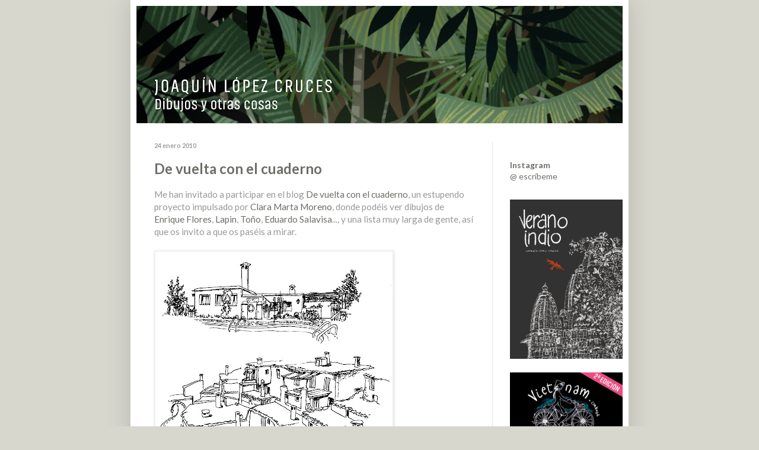

--- FILE ---
content_type: text/html; charset=UTF-8
request_url: https://lopezcruces.blogspot.com/b/stats?style=WHITE_TRANSPARENT&timeRange=ALL_TIME&token=APq4FmAIsJa5xcAYIRMYHFMsvfzCBZFXs79LC-KfFt0z7kmOqnoA-izt0XaWtKkIsreU4U327KummAlmP3GnLywVKpZ-ZQ42ow
body_size: -15
content:
{"total":683570,"sparklineOptions":{"backgroundColor":{"fillOpacity":0.1,"fill":"#ffffff"},"series":[{"areaOpacity":0.3,"color":"#fff"}]},"sparklineData":[[0,20],[1,12],[2,15],[3,13],[4,14],[5,45],[6,25],[7,20],[8,18],[9,97],[10,63],[11,19],[12,75],[13,21],[14,14],[15,14],[16,10],[17,16],[18,21],[19,21],[20,70],[21,71],[22,68],[23,63],[24,20],[25,13],[26,15],[27,17],[28,12],[29,13]],"nextTickMs":1200000}